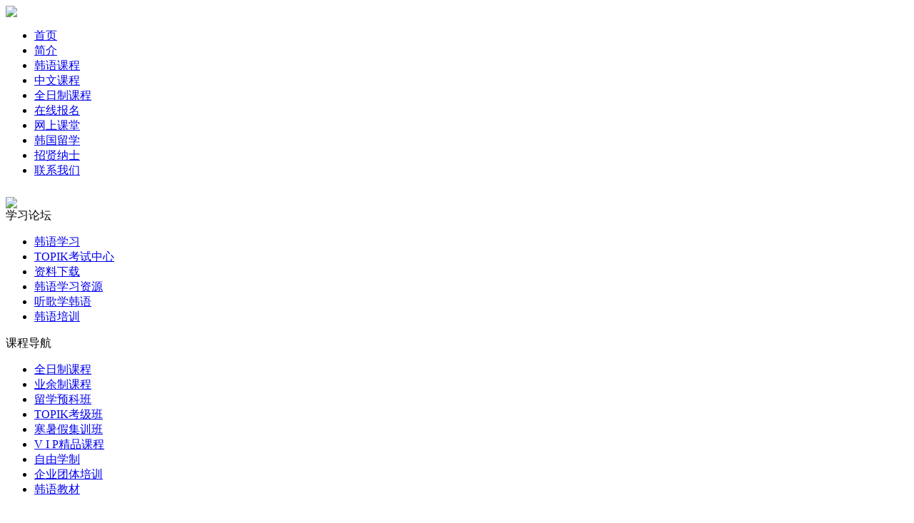

--- FILE ---
content_type: text/html
request_url: http://tianyanedu.com/study/listen/1475.html
body_size: 2686
content:
<!DOCTYPE html PUBLIC "-//W3C//DTD XHTML 1.0 Transitional//EN" "http://www.w3.org/TR/xhtml1/DTD/xhtml1-transitional.dtd">
<html xmlns="http://www.w3.org/1999/xhtml" >
<head>
<title>ѧϰ���������-�߸�Ь_רҵ������ѵ_�ൺ���Ժ�������ѵѧУ</title>
<meta name="keywords" content="ѧϰ���������-�߸�Ь">
<meta name="description" content="" />
<link rel="stylesheet" type="text/css" href="/templets/tianyan/style/style.css" />
<script type=text/javascript> 
function fontZoom(size)
{
    document.getElementById('con').style.fontSize = size + 'px';
}
</script> 
</head>
<body>
<div id="wrap">
	
<div><img src="http://tianyanedu.com/templets/tianyan/images/tianyan_01.jpg" border="0" usemap="#Map" />
<map name="Map" id="Map"><area shape="rect" coords="561,37,628,59" href="http://www.huaxingriyu.org/" target="_blank" /><area shape="rect" coords="419,37,496,59" href="http://www.0532study.com" target="_blank" />
  <area shape="rect" coords="346,247,405,267" href="#" />
</map></div>

<div id="nav">
	<ul>
		<li><a href="http://tianyanedu.com">��ҳ</a></li>
        <li><a href="http://tianyanedu.com/aboutus/1.html" rel="nofollow">���</a></li>
		<li><a href="http://tianyanedu.com/kecheng/">����γ�</a></li>
        <li><a href="http://tianyanedu.com/zncourse/362.html" rel="nofollow">���Ŀγ�</a></li>
		<li><a href="http://tianyanedu.com/quanrizhi/">ȫ���ƿγ�</a></li>
        <li><a href="http://tianyanedu.com/baoming/119.html" rel="nofollow">���߱���</a></li>
        <li><a href="http://tianyanedu.com/webclass/">���Ͽ���</a></li>
        <li><a href="http://tianyanedu.com/lx/">������ѧ</a></li>
		<li><a href="http://tianyanedu.com/aboutus/296.html" rel="nofollow">������ʿ</a></li>
		<li><a href="http://tianyanedu.com/aboutus/282.html" rel="nofollow">��ϵ����</a></li>
	</ul>
</div>
<div style="height:10px;"></div>

	<div class="side">
		<div><img src="/templets/tianyan/images/tianyan_03_02.gif" /></div>
		<div class="lfldh">ѧϰ��̳</div>
		<div class="daohang">
			<ul>
			<li><a href="/xuexi/hanyuxuexi/">����ѧϰ</a></li>
			<li><a href="/study/topik/">TOPIK��������</a></li>
			<li><a href="/study/download/">��������</a></li>
			<li><a href="/study/xuexi/">����ѧϰ��Դ</a></li>
			<li><a href="/study/listen/">����ѧ����</a></li>
			<li><a href="/study/hanyupeixun/">������ѵ</a></li>
			</ul>
 		</div><!--daohang-->
		<div class="lfldh">�γ̵���</div>
		<div class="daohang">
			<ul>
			<li><a href="/course/daohang/264.html">ȫ���ƿγ�</a></li>
<li><a href="/course/daohang/265.html">ҵ���ƿγ�</a></li>
<li><a href="/course/daohang/266.html">��ѧԤ�ư�</a></li>
<li><a href="/course/daohang/267.html">TOPIK������</a></li>
<li><a href="/course/daohang/268.html">����ټ�ѵ��</a></li>
<li><a href="/course/daohang/269.html">V I P��Ʒ�γ�</a></li>
<li><a href="/course/daohang/294.html">����ѧ��</a></li>
<li><a href="/course/daohang/295.html">��ҵ������ѵ</a></li>

			<li><a href="/jiaocai/">����̲�</a></li>
			</ul>
 		</div><!--daohang-->

	</div>
	<div id="content">
	   <div style=" line-height:2.0;">
	    �����ڵ�λ�ã�<a href='http://tianyanedu.com/'>������ѵ</a> > <a href='/study/'>������ѵѧϰר��</a> > <a href='/study/listen/'>����ѧ����</a> >  > ѧϰ���������-�߸�Ь
	    </div>

	    <div class="daohangtiao"></div>
	    <div style="padding:12px 24px;">
			<div style=" text-align:center;"><h1>ѧϰ���������-�߸�Ь</h1></div>
	        <div style="background:#e5e5e5; text-align:center;">ʱ�䣺2012-01-03  ���ִ�С:[<a href="javascript:fontZoom(16)">��</a>][<a href="javascript:fontZoom(14)">��</a>][<a href="javascript:fontZoom(12)">С</a>]</div>
	        <div style="line-height:1.5; padding-top:12px;" id="con">
				<p><embed src="/uploads/media/����ѧ����/210.�ӻ۾�-�߸�Ь100.swf" width="730" height="1900" type="application/x-shockwave-flash"></embed></p>
				  <div id="ckepop" style="margin-top:20px;">
			<a href="http://www.jiathis.com/share/" class="jiathis jiathis_txt jtico jtico_jiathis" target="_blank">��������</a>
			<a class="jiathis_button_tools_1"></a>
			<a class="jiathis_button_tools_2"></a>
			<a class="jiathis_button_tools_3"></a>
			<a class="jiathis_button_tools_4"></a>
			</div>
			<script type="text/javascript" src="http://v1.jiathis.com/code/jia.js" charset="utf-8"></script>
			<div class="clear"></div>
				<ul>
					<li>��һƪ��<a href='/study/listen/1474.html'>ѧϰ���������-Call me��taegoon</a> </li>
					<li>��һƪ��<a href='/study/listen/1477.html'>ѧϰ���������-�మ֮��</a> </li>
				</ul>
			</div>
	    </div>
        
	</div>
	

<div class="foot-nav"><a href="http://tianyanedu.com/aboutus/1.html" rel="nofollow">���Լ��</a> |<a href="http://tianyanedu.com/teachers/" rel="nofollow">ʦ������</a> |<a href="http://tianyanedu.com/course/daohang/264.html">����γ�</a> |<a href="http://tianyanedu.com/zncourse/362.html" rel="nofollow">���Ŀγ�</a> |<a href="http://tianyanedu.com/quanrizhi/">ȫ���ƿγ�</a> |<a href="http://tianyanedu.com/study/">������ѵѧϰר��</a> |<a href="http://tianyanedu.com/baoming/119.html" rel="nofollow">���߱���</a> |<a href="http://tianyanedu.com/webclass/">���Ͽ���</a> |<a href="http://tianyanedu.com/lx/">������ѧ</a> |<a href="http://tianyanedu.com/aboutus/282.html" rel="nofollow">��ϵ����</a></div>
<div class="foot" style="width:600px;margin:0 auto;">
<p align="center"><img src="/templets/tianyan/images/erweima.jpg" style="float:right;" width="120" height="120"><br />������У��ַ���ൺ�������������·61��Զ�����A��11¥<br />��׷�У��ַ�����������·28����������㳡B��1903<br />������У��ַ��������������·177��ˮ�ó�22��¥���ڴ���3��<br />�Ƶ���У��ַ���Ƶ�������ɽ·157�����Ͻ�ʯ���ʹ㳡A��1104<br />��ī��У��ַ����ī�����ýֵ��񻪽�128����������A��1404��1407<br />���Ϸ�У������������������·218��Ӣ����ó����A��1016��<br />
�������ߣ�0532-85899336  0532-85870321<br />
����Ͷ�����ߣ�0532-80860719<br />
�ൺ���Խ�����ѯ�������޹�˾ &#169; ��Ȩ���� <a href="https://beian.miit.gov.cn" target="_blank">³ICP��10030149��-1</a> <script type="text/javascript">var cnzz_protocol = (("https:" == document.location.protocol) ? " https://" : " http://");document.write(unescape("%3Cspan id='cnzz_stat_icon_1256925329'%3E%3C/span%3E%3Cscript src='" + cnzz_protocol + "s95.cnzz.com/z_stat.php%3Fid%3D1256925329%26show%3Dpic1' type='text/javascript'%3E%3C/script%3E"));</script>
</p>
<script>
var _hmt = _hmt || [];
(function() {
  var hm = document.createElement("script");
  hm.src = "https://hm.baidu.com/hm.js?320879a20f24a6cc60bd37e5214684e4";
  var s = document.getElementsByTagName("script")[0]; 
  s.parentNode.insertBefore(hm, s);
})();
</script>






<style type="text/css">
<!--
body > div.phone{display: none;}
-->
</style>

</div>

</div>

</body>
</html>


--- FILE ---
content_type: text/javascript; charset=utf-8
request_url: https://goutong.baidu.com/site/264/320879a20f24a6cc60bd37e5214684e4/b.js?siteId=22803992
body_size: 1454
content:
!function(){"use strict";!function(){var e={styleConfig:{"iconPcSetting":{"backgroundColor":"#3398FF","skinIndex":1,"autoOpenDelay":1,"frontImage":"https://fe-resource.cdn.bcebos.com/agent/plugin/distribute/sdkeditor/p1.png","backgroundImage":"","autoOpen":true,"type":1,"portraitPosition":"bottom","marginLeft":0,"openType":"dialog","iconContent":"在线咨询","borderRadius":6,"isFixedPosition":1,"width":120,"position":"right-center","horizontalPosition":"right","marginTop":0},"iconMobileSetting":{"backgroundColor":"#3398FF","skinIndex":1,"frontImage":"https://fe-resource.cdn.bcebos.com/agent/plugin/distribute/sdkeditor/p1.png","backgroundImage":"","type":1,"portraitPosition":"bottom","marginLeft":0,"iconContent":"在线咨询","borderRadius":6,"isFixedPosition":1,"width":77,"position":"right-center","horizontalPosition":"right","marginTop":0}},siteConfig:{"eid":77123623,"authToken":"bridge","siteId":"22803992","chatUrl":"https://ada.baidu.com/site/wjzjta2lc/agent?imid=203ea54c121885d5908e13ff3dd4dd36","siteToken":"320879a20f24a6cc60bd37e5214684e4","authType":4,"bid":"","webRoot":"https://affimvip.baidu.com/cps5/","isAiAgent":1,"platform":0}};Object.freeze(e),window.affImConfig=e;var i=document.createElement("script"); i.src="https://aff-im.cdn.bcebos.com/onlineEnv/imsdk/1735891798/affim.js",i.setAttribute("charset","UTF-8");var o=document.getElementsByTagName("head")[0]||document.body;o.insertBefore(i,o.firstElement||null)}()}();